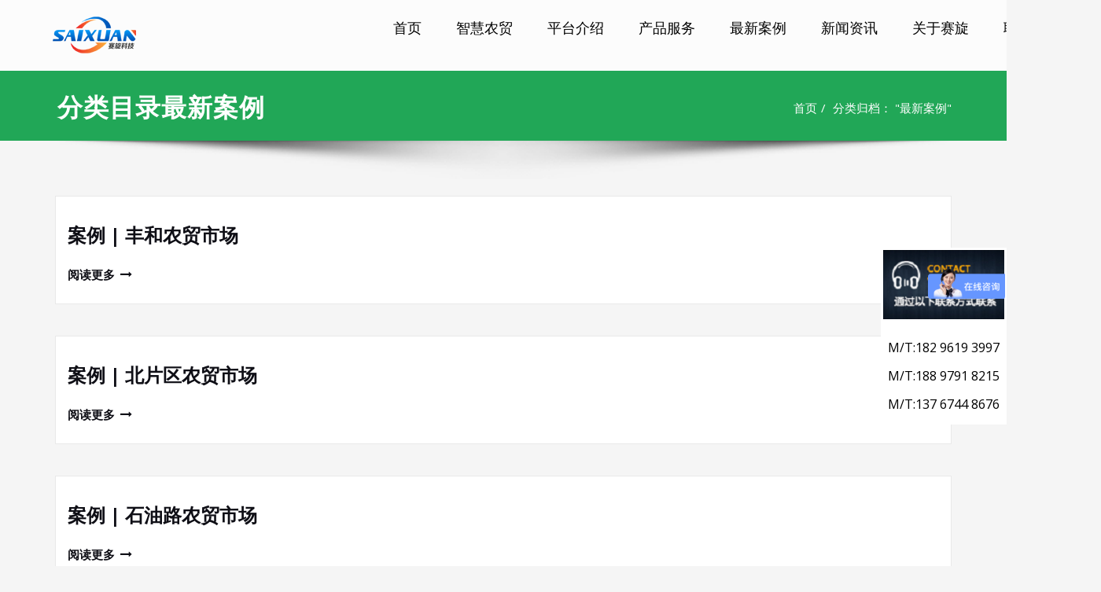

--- FILE ---
content_type: text/html; charset=UTF-8
request_url: http://www.saixuankeji.cn/?cat=7
body_size: 20127
content:
<!DOCTYPE html>
<html lang="zh-CN">
<head>	
	<meta charset="UTF-8">
    <meta name="viewport" content="width=device-width, initial-scale=1">
    <meta http-equiv="x-ua-compatible" content="ie=edge">
	
	<title>12智慧农贸市场-智慧农贸溯源系统-智能电子秤-江西赛旋信息科技有限公司</title><style type="text/css">
/*===================================================================================*/
/*  MENUBAR SECTION
/*===================================================================================*/

@media (max-width: 1100px) and (min-width: 100px) {
.navbar .navbar-nav > .open > a, .navbar .navbar-nav > .open > a:hover, .navbar .navbar-nav > .open > a:focus {
    background-color: transparent;
}
}
.navbar-custom .navbar-nav > li > a:focus,
.navbar-custom .navbar-nav > li > a:hover, 
.navbar-custom .navbar-nav .open > a,
.navbar-custom .navbar-nav .open > a:focus,
.navbar-custom .navbar-nav .open > a:hover {
    color: #21a757;
    background-color: transparent;
}
@media (min-width: 1101px){
.navbar-custom .navbar-nav > .active > a, 
.navbar-custom .navbar-nav > .active > a:hover, 
.navbar-custom .navbar-nav > .active > a:focus {
    color: #ffffff ;
    background-color: #21a757  !important;
}
}
/*.navbar-custom .navbar-nav > .active > a, 
.navbar-custom .navbar-nav > .active > a:hover, 
.navbar-custom .navbar-nav > .active > a:focus {
    color: #ffffff ;
    background-color: #21a757  !important;
}*/

@media (max-width: 1100px) {
.navbar-custom .dropdown-menu > li > a:hover, .navbar-custom .dropdown-menu > li > a:focus {
    background-color: #21202F;
    color: #fff;

}
}


.navbar-custom .navbar-nav .open .dropdown-menu > .active > a, 
.navbar-custom .navbar-nav .open .dropdown-menu > .active > a:hover, 
.navbar-custom .navbar-nav .open .dropdown-menu > .active > a:focus {
    background-color: transparent;
    color: #21a757  !important;
}

@media (max-width: 1100px) and (min-width: 100px) {
.navbar-custom .dropdown-menu > .active > a {

color: #21a757  !important;
}
}
/*Dropdown Menus & Submenus Css----------------------------------------------------------*/

@media (min-width: 1101px){
.navbar.navbar-custom .dropdown-menu {
    border-top: 2px solid  #21a757  !important;
    border-bottom: 2px solid  #21a757  !important;
}}

/*===================================================================================*/
/*  CART ICON 
/*===================================================================================*/

.cart-header:hover > a { color: #21a757  !important; }
.cart-header > a .cart-total { background:  #21a757  !important; }


/*===================================================================================*/
/*  HOMEPAGE SLIDER
/*===================================================================================*/

.slide-btn-sm:before, .slide-btn-sm:after { background-color: #21a757  !important; }
/*Status Format*/
.format-status-btn-sm { background-color: #21a757  !important; box-shadow: 0 3px 0 0 #b3131f; }

/*Video Format*/
.format-video-btn-sm { background-color: #21a757  !important; box-shadow: 0 3px 0 0 #b3131f; }
/* Direction Nav */
.slide-shadow { background: url("../images/slide-shadow.png") no-repeat center bottom #fff; }



/*===================================================================================*/
/*  SECTION HEADER
/*===================================================================================*/

.widget-separator span { background-color: #21a757  !important; }

/*===================================================================================*/
/*  SECRVICE SECTION
/*===================================================================================*/

.service-section .post:hover { border-top: 3px solid  #21a757  !important; }
.txt-pink { color: #21a757  !important; }
.more-link, .more-link:hover, .more-link:focus { color: #21a757  !important; }

/*===================================================================================*/
/*  PORTFOLIO SECTION
/*===================================================================================*/

/*Portfolio Tabs*/
.portfolio-tabs li.active > a, .portfolio-tabs li > a:hover { border-color: #21a757  !important; background:  #21a757  !important; }


/*===================================================================================*/
/*  TESTIMONIAL SECTION
/*===================================================================================*/

.author-description p:before { color: #21a757  !important; }

/*===================================================================================*/
/*  CALLOUT SECTION
/*===================================================================================*/

.sm-callout { border-top: 2px solid  #21a757  !important; }
.sm-callout-btn a { background-color: #21a757  !important; box-shadow: 0 3px 0 0 #b3131f; }
.sm-callout-btn a:hover { color: #ffffff; }

/*===================================================================================*/
/*  PAGE TITLE SECTION
/*===================================================================================*/

.page-title-section .overlay { background-color: #21a757  !important; }

/*===================================================================================*/
/*  ABOUT US PAGE
/*===================================================================================*/

.about-section h2 > span { color: #21a757  !important; }

/*===================================================================================*/
/*  TEAM SECTION
/*===================================================================================*/

.team-image .team-showcase-icons a:hover { background-color: #21a757  !important; }

/*===================================================================================*/
/*  HOMEPAGE BLOG & BLOG PAGE SECTION
/*===================================================================================*/

/*Entry Title*/
.entry-header .entry-title > a:hover, .entry-header .entry-title > a:focus { color: #21a757  !important; } 
/*Blog Meta*/

.entry-meta .entry-date > a { background-color: #21a757  !important; }
/*More Link*/
.home-news .more-link:hover, .home-news .more-link:focus, 
.blog-section .more-link:hover, .blog-section .more-link:focus {
    background-color: transparent;
     color: #21a757  !important;
}
/*Comment Section*/
.comment-date { color: #21a757  !important; }
.reply a { background-color: #21a757  !important;
 box-shadow: 0 3px 0 0 rgb(-17,142,47);
 }
.blogdetail-btn, .blogdetail-btn a { 
background-color: #21a757  !important; 
box-shadow: 0 3px 0 0 rgb(-17,142,47); 
}



/*===================================================================================*/
/*  SIDEBAR SECTION
/*===================================================================================*/

/*Sidebar Calender Widget*/
.calendar_wrap table#wp-calendar caption { background-color: #21a757  !important; }
.calendar_wrap table#wp-calendar a:hover, .calendar_wrap table#wp-calendar a:focus, 
.calendar_wrap table#wp-calendar #next a:hover, .calendar_wrap table#wp-calendar #next a:focus, 
.calendar_wrap table#wp-calendar #prev a:hover, .calendar_wrap table#wp-calendar #prev a:focus { color: #21a757  !important; }
/*Sidebar Widget Archive, Widget categories, Widget Links, Widget Meta, widget Nav Menu, Widget Pages, Widget Recent Comments, Widget Recent Entries */
.widget_archive a:hover, .widget_categories a:hover, .widget_links a:hover, 
.widget_meta a:hover, .widget_nav_menu a:hover, .widget_pages a:hover, 
.widget_recent_comments a:hover, .widget_recent_entries a:hover {
     color: #21a757  !important;
}
.widget_archive li:before, .widget_categories li:before, .widget_links li:before, 
.widget_meta li:before, .widget_nav_menu li:before, .widget_pages li:before, 
.widget_recent_comments li:before, .widget_recent_entries li:before {
    color: #21a757  !important;
}
/*Sidebar Search*/
form.search-form input.search-submit, 
input[type="submit"], 
.woocommerce-product-search input[type="submit"], .home-blog-btn { background-color: #21a757  !important; }

/*Sidebar Tags*/
.tagcloud a:hover { background-color: #21a757  !important; border: 1px solid  #21a757  !important; }

/*===================================================================================*/
/*  HEADER SIDEBAR & FOOTER SIDEBAR SECTION
/*===================================================================================*/

.site-footer { border-top: 3px solid  #21a757  !important; border-bottom: 3px solid  #21a757  !important; }
.header-sidebar .section-header span, .footer-sidebar .section-header span { background-color: #21a757  !important; }
/*Sidebar Latest Post Widget*/
.footer-sidebar .widget .post .entry-title:hover, .footer-sidebar .widget .post .entry-title a:hover, 
.header-sidebar .widget .post .entry-title:hover, .header-sidebar .widget .post .entry-title a:hover { 
    color: #21a757  !important; 
}
.widget .post:hover .entry-title a { color: #21a757  !important; }

/*===================================================================================*/
/*  FOOTER COPYRIGHTS - SITE INFO
/*===================================================================================*/

.site-info a:hover, .site-info a:focus { color: #21a757  !important; }

/*===================================================================================*/
/*  WP THEME DATA - CUSTOM HTML TAGS
/*===================================================================================*/ 
blockquote { border-left: 5px solid  #21a757  !important; }
table a, table a:hover, table a:focus,
dl dd a, dl dd a:hover, dl dd a:focus { color: #21a757  !important; }
p > mark { background-color: #21a757  !important; }

/*===================================================================================*/
/*  CONTACT SECTION
/*===================================================================================*/ 

.cont-info address > a:hover, .cont-info address > a:focus { color: #21a757  !important; }

/*===================================================================================*/
/*  404 ERROR PAGE SECTION
/*===================================================================================*/

.error_404 h1 { color: #21a757  !important; }
.error_404 p > a { color: #21a757  !important; }

/*===================================================================================*/
/*  SCROLL BUTTON PAGE TO TOP
/*===================================================================================*/ 

/*.hc_scrollup { background-color: #21a757  !important; }*/


/*WOOCOMMERCE CSS-----------------------------------------------------------------------------------------------------------------*/
/* Woocommerce Colors-------------------------------------------------------------------------------------------- */
.woocommerce ul.products li.product .price del, .woocommerce ul.products li.product .price ins, .woocommerce div.product p.price ins, .woocommerce ul.products li.product .price, .woocommerce .variations td.label, .woocommerce table.shop_table td, .woocommerce-cart .cart-collaterals .cart_totals table td, .woocommerce .woocommerce-ordering select, .woocommerce-cart table.cart td.actions .coupon .input-text, .select2-container .select2-choice { color: #64646d; }
.woocommerce div.product p.price, .woocommerce div.product span.price, .woocommerce .posted_in a, .woocommerce-product-rating a, .woocommerce .tagged_as a, .woocommerce div.product form.cart .variations td.label label, .woocommerce #reviews #comments ol.commentlist li .meta strong, .woocommerce table.shop_table th, .woocommerce-cart table.cart td a, .woocommerce ul.cart_list li a, .woocommerce ul.product_list_widget li a, .woocommerce-error, .woocommerce-info, .woocommerce-message { color: #0f0f16; }
.woocommerce ul.products li.product .button { color: #fff; }
.woocommerce ul.product_list_widget li a:hover, .woocommerce ul.product_list_widget li a:focus, 
.woocommerce .posted_in a:hover, .woocommerce .posted_in a:focus { color: #21a757  !important; }
.woocommerce ul.products li.product:hover .button, 
.woocommerce ul.products li.product:focus .button, 
.woocommerce div.product form.cart .button:hover, 
.woocommerce div.product form.cart .button:focus, 
.woocommerce div.product form.cart .button, .woocommerce a.button, .woocommerce a.button:hover, .woocommerce input.button:disabled, .woocommerce input.button:disabled[disabled], .woocommerce-EditAccountForm input.woocommerce-Button, #add_payment_method table.cart img, .woocommerce-cart table.cart img, .woocommerce-checkout table.cart img { border: 4px double #e9e9e9; }
.woocommerce div.product form.cart .button, .woocommerce a.button, .woocommerce a.button:hover, .woocommerce a.added_to_cart, .woocommerce table.my_account_orders .order-actions .button { color: #fff; }
.woocommerce ul.products li.product .button { background:  #21a757  !important; }
.woocommerce ul.products li.product .button, .woocommerce ul.products li.product .button:hover { border: 1px solid  #21a757  !important; }
.woocommerce ul.products li.product, 
.woocommerce-page ul.products li.product { background-color: #ffffff; border: 1px solid #e9e9e9; }
.woocommerce #respond input#submit.alt, .woocommerce a.button.alt, .woocommerce button.button.alt, .woocommerce input.button.alt, .woocommerce button.button.alt.disabled, .woocommerce button.button.alt.disabled:hover { background-color: #21a757  !important; }
.woocommerce #respond input#submit.alt:hover, .woocommerce a.button.alt:hover, .woocommerce button.button.alt:hover, .woocommerce input.button.alt:hover {
    background-color: #21a757  !important;
    color: #fff;
}
.woocommerce .star-rating span { color: #21a757  !important; }
.woocommerce ul.products li.product .onsale, .woocommerce span.onsale { background:  #21a757  !important; border: 2px solid  #21a757  !important; color: #fff; }
.woocommerce div.product form.cart .button, .woocommerce a.button, .woocommerce a.button:hover, .woocommerce a.button, .woocommerce .woocommerce-Button, .woocommerce .cart input.button, .woocommerce input.button.alt, .woocommerce button.button, .woocommerce #respond input#submit, .woocommerce .cart input.button:hover, .woocommerce .cart input.button:focus, 
.woocommerce input.button.alt:hover, .woocommerce input.button.alt:focus, 
.woocommerce input.button:hover, .woocommerce input.button:focus, 
.woocommerce button.button:hover, .woocommerce button.button:focus, 
.woocommerce #respond input#submit:hover, .woocommerce #respond input#submit:focus, 
.woocommerce-cart .wc-proceed-to-checkout a.checkout-button {
    background:  #21a757  !important; 
    border: 1px solid transparent !important; 
    color:#ffffff ! important;
    
    }
.woocommerce-message, .woocommerce-info {
    border-top-color: #21a757  !important;
}
.woocommerce-message::before, .woocommerce-info::before { color: #21a757  !important; }
.woocommerce .checkout_coupon input.button,
.woocommerce .woocommerce-MyAccount-content input.button, .woocommerce .login input.button { background-color: #21a757  !important; }


.woocommerce .widget_price_filter .ui-slider .ui-slider-range { background-color: #21a757  !important; }


/*Woocommerce Section----------------------------------------------------------------------------------------*/
.woocommerce-section {  background-color: #21a757  !important; }
.rating li i { color: #21a757  !important; }
.products .onsale {
    background:  #21a757  !important; 
    border: 2px solid  #21a757  !important; 
    
    }

/*404 */
.error_404_btn:hover, .error_404_btn:focus {
   background-color: #21a757  !important;
     color:#ffffff !important;
}

.error_404_btn { 
   color: #21a757  !important;
   border: 1px solid  #21a757  !important;
}

.sidebar .section-header {
    border-left: 5px solid #21a757  !important;;
}
h1.site-title a:hover {
    color: #21a757  !important;
}


.widget_archive a:hover, .widget_categories a:hover, .widget_links a:hover, .widget_meta a:hover, .widget_nav_menu a:hover, .widget_pages a:hover, .widget_recent_comments a:hover, .widget_recent_entries a:hover {
    color:#21a757  !important;
}
<!-- added css  added by me -->
.comment-section a, .comment-section a:hover, .comment-section a:focus {
   color:#21a757;
}

blogdetail-btn, .blogdetail-btn a {
  
    box-shadow: 0 3px 0 0 #21a757;
}

table a, table a:hover, table a:focus, a, a:hover, a:focus, dl dd a, dl dd a:hover, dl dd a:focus {
    color:#21a757;
} 
.entry-meta a:hover, .entry-meta a:focus {
   color:#21a757;
    }

.woocommerce-product-search input[type="submit"], button[type="submit"] {
    background-color:#21a757  !important;
}
.blog-section .post.sticky a:hover {
      color: #21a757  !important;
}

.woocommerce a.added_to_cart {
    background: #21202e;
    border: 1px solid #ffffff;
}
.navbar-center-fullwidth .navbar-nav > li.active > a, .navbar-center-fullwidth .navbar-nav > li.active > a:hover, .navbar-center-fullwidth .navbar-nav > li.active > a:focus {
    color: #21a757 !important;
}

@media screen and (max-width: 1200px){
    .laptop {
        display: none;
    }
}

.laptop {
    width: 100%;
    max-width: 1200px;
    position: relative;
}

.laptop video {
    position: absolute;
    top: 8.8%;
    left: 24.5%;
}

.laptop img {
    width: 60%;
}

@media (max-width: 1200px) {
    .n-container, .n-container-lg, .n-container-md, .n-container-sm, .n-container-xl {
    max-width: 1140px;
}
}

@media (max-width: 992px) {
    .n-container, .n-container-lg, .n-container-md, .n-container-sm {
        max-width: 960px;
}
}


@media (max-width: 768px) { 
    .n-container, .n-n-container-md, .n-n-container-sm {
        max-width: 720px;
    } 
}

@media (max-width: 576px) {
    .n-container, .n-n-container-sm {
        max-width: 540px;
    }
}

.n-container, .n-container-fluid, .n-container-lg, .n-container-md, .n-container-sm, .n-container-xl, .n-container-xxl {
    width: 100%;
    padding-right: var(--bs-gutter-x,.75rem);
    padding-left: var(--bs-gutter-x,.75rem);
    margin-right: auto;
    margin-left: auto;
}

*, ::after, ::before {
    box-sizing: border-box;
}

.g-3, .gy-3 {
    --bs-gutter-y: 1rem;
}

.g-3, .gx-3 {
    --bs-gutter-x: 1rem;
}

.nm-content {
    height: 72px;
}

.nm-title {
    text-align: center;
    position: relative;
    height: 50px;
    line-height: 50px;
}

.nm-title::after,.nm-title::before {
    position:absolute;
    content: "";
    top: 50%;
    height: 1px;
    width: 18%;
    background-color: #000;
}

.nm-title::after {
    right: 15%;
}

.nm-title::before {
    left: 15%;
}

@media screen and (max-width: 576px) {
    .nm-title::after,.nm-title::before {
        display: none;
    }
}

.nm-card {
    position: relative;
    width: 155px;
    height: 250px;
    background: url('/wp-content/uploads/2021/07/1611990840936468.jpg');
}

.nm-card:hover {
    box-shadow: 10px 10px 5px rgba(0,0,0,0.1);
}

.nm-text {
    position: absolute;
    background: rgba(63, 140, 191,0.95);
    width: 155px;
    height: 250px;
    color: #fff;
    font-size: 18px;
    line-height: 250px;
    text-align: center;
}

.nm-food {
    float: left;
    padding-right: 80px;
}

.nm-food-container {
    position: relative;
    width: 135px;
    height: 129px;
}

.nm-food-container-last {
    position: relative;
    width: 135px;
    height: 129px;
}

.nm-food-container::after {
    position:absolute;
    content: "";
    top: 50%;
    height: 1px;
    width: 100px;
    background-color: #CCCCCC;
    left: 135px;
}

.car {
    width: 48px;
    height: 48px;
    position: absolute;
    z-index: 998;
    left: 160px;
    bottom: 40px;
}

@media screen and (max-width: 1200px) {
    .nm-food-container::after {
        display: none;
    }
    
    .car {
        display: none;
    }
}

.nm-food-s {
    position: absolute;
    width: 50px;
    height: 50px;
    padding-left: 60px;
    border-right: solid #CCCCCC 1px;
}

.nm-food-text {
    padding-left: 28px;
    padding-top: 35px;
}

@media (min-width: 768px) {
    .sh-col-1 {
        width: 15%;
        height: 174px;
        float: left;
        margin: 10px;
    }

    .sh-col-1:hover {
        box-shadow: 0 20px 20px 0 rgba(0,0,0,0.1);
    }
}

@media (min-width: 767px) {
    .sh-sm-2 {
        width: 20%;
        height: 170px;
        float: left;
        margin: 10px;
    }

    .sh-sm-2:hover {
        box-shadow: 0 20px 20px 0 rgba(0,0,0,0.1);
    }
}

.sh-bg {
    background-color: #EBEBEB !important;
}

.sh-hover:hover {
    box-shadow: 0 30px 30px 0 rgba(0,0,0,0.1);
}

.lb {
    width: 655px;
    height: 410px;
    position: absolute;
    bottom: 30rem;
    left: 15.4rem;
}

.lb-img {
    width: 655px !important;
    height: 410px !important;
}

@media screen and (max-width: 1200px){
    .laptop3 {
        display: none;
    }
}

.laptop3 {
    width: 100%;
    max-width: 1200px;
    position: relative;
}

.b-map img {
    max-width: none !important;
}

@media (max-width: 500px) {
	.header-logo {
		width: 60%;
		height:60%;
		float: left;
	}
}
</style>
<style>
/* Site Title */
.site-title {
	font-size:30px !important;
	font-family:Open Sans !important;
	
}
/* Site Tagline*/
.site-description {
	font-size:16px !important;
	font-family:Open Sans !important;
	
}
/* Menu */
.navbar-nav > li > a {
	font-size:18px !important;
	font-family:Open Sans !important;
	
}
/* Sub-menu */
.dropdown-menu > li > a {
	font-size:14px !important;
	font-family:Open Sans !important;
	
}
</style>
<style type="text/css">
/* Banner */
.page-title-section .page-title h1 {
	color: #fff;
}
/* Breadcrumb */

/* Sidebar */
body .sidebar .section-header .widget-title {
    color: #ffffff!important;
}
body .sidebar p {
    color: #64646d!important;
}
.sidebar a {
    color: #64646d!important;
}

/* Footer Widgets */
    .site-footer p {
        color: #fff;
    }
</style><meta name='robots' content='max-image-preview:large' />
<link rel='dns-prefetch' href='//www.saixuankeji.cn' />
<link rel='dns-prefetch' href='//fonts.googleapis.com' />
<link rel='dns-prefetch' href='//s.w.org' />
<link rel="alternate" type="application/rss+xml" title="智慧农贸监管平台-农贸市场管理系统-智慧农贸解决方案-江西赛旋信息科技有限公司 &raquo; Feed" href="http://www.saixuankeji.cn/?feed=rss2" />
<link rel="alternate" type="application/rss+xml" title="智慧农贸监管平台-农贸市场管理系统-智慧农贸解决方案-江西赛旋信息科技有限公司 &raquo; 最新案例分类Feed" href="http://www.saixuankeji.cn/?feed=rss2&#038;cat=7" />
		<script type="text/javascript">
			window._wpemojiSettings = {"baseUrl":"https:\/\/s.w.org\/images\/core\/emoji\/13.0.1\/72x72\/","ext":".png","svgUrl":"https:\/\/s.w.org\/images\/core\/emoji\/13.0.1\/svg\/","svgExt":".svg","source":{"concatemoji":"http:\/\/www.saixuankeji.cn\/wp-includes\/js\/wp-emoji-release.min.js?ver=5.8.5"}};
			!function(e,a,t){var n,r,o,i=a.createElement("canvas"),p=i.getContext&&i.getContext("2d");function s(e,t){var a=String.fromCharCode;p.clearRect(0,0,i.width,i.height),p.fillText(a.apply(this,e),0,0);e=i.toDataURL();return p.clearRect(0,0,i.width,i.height),p.fillText(a.apply(this,t),0,0),e===i.toDataURL()}function c(e){var t=a.createElement("script");t.src=e,t.defer=t.type="text/javascript",a.getElementsByTagName("head")[0].appendChild(t)}for(o=Array("flag","emoji"),t.supports={everything:!0,everythingExceptFlag:!0},r=0;r<o.length;r++)t.supports[o[r]]=function(e){if(!p||!p.fillText)return!1;switch(p.textBaseline="top",p.font="600 32px Arial",e){case"flag":return s([127987,65039,8205,9895,65039],[127987,65039,8203,9895,65039])?!1:!s([55356,56826,55356,56819],[55356,56826,8203,55356,56819])&&!s([55356,57332,56128,56423,56128,56418,56128,56421,56128,56430,56128,56423,56128,56447],[55356,57332,8203,56128,56423,8203,56128,56418,8203,56128,56421,8203,56128,56430,8203,56128,56423,8203,56128,56447]);case"emoji":return!s([55357,56424,8205,55356,57212],[55357,56424,8203,55356,57212])}return!1}(o[r]),t.supports.everything=t.supports.everything&&t.supports[o[r]],"flag"!==o[r]&&(t.supports.everythingExceptFlag=t.supports.everythingExceptFlag&&t.supports[o[r]]);t.supports.everythingExceptFlag=t.supports.everythingExceptFlag&&!t.supports.flag,t.DOMReady=!1,t.readyCallback=function(){t.DOMReady=!0},t.supports.everything||(n=function(){t.readyCallback()},a.addEventListener?(a.addEventListener("DOMContentLoaded",n,!1),e.addEventListener("load",n,!1)):(e.attachEvent("onload",n),a.attachEvent("onreadystatechange",function(){"complete"===a.readyState&&t.readyCallback()})),(n=t.source||{}).concatemoji?c(n.concatemoji):n.wpemoji&&n.twemoji&&(c(n.twemoji),c(n.wpemoji)))}(window,document,window._wpemojiSettings);
		</script>
		<style type="text/css">
img.wp-smiley,
img.emoji {
	display: inline !important;
	border: none !important;
	box-shadow: none !important;
	height: 1em !important;
	width: 1em !important;
	margin: 0 .07em !important;
	vertical-align: -0.1em !important;
	background: none !important;
	padding: 0 !important;
}
</style>
	<link rel='stylesheet' id='wp-block-library-css'  href='http://www.saixuankeji.cn/wp-includes/css/dist/block-library/style.min.css?ver=5.8.5' type='text/css' media='all' />
<link rel='stylesheet' id='contact-form-7-css'  href='http://www.saixuankeji.cn/wp-content/plugins/contact-form-7/includes/css/styles.css?ver=5.4.1' type='text/css' media='all' />
<link rel='stylesheet' id='bootstrap-css'  href='http://www.saixuankeji.cn/wp-content/themes/spicepress/css/bootstrap.css?ver=5.8.5' type='text/css' media='all' />
<link rel='stylesheet' id='spicepress-style-css'  href='http://www.saixuankeji.cn/wp-content/themes/certify/style.css?ver=5.8.5' type='text/css' media='all' />
<link rel='stylesheet' id='animate.min-css-css'  href='http://www.saixuankeji.cn/wp-content/themes/spicepress/css/animate.min.css?ver=5.8.5' type='text/css' media='all' />
<link rel='stylesheet' id='font-awesome-css'  href='http://www.saixuankeji.cn/wp-content/plugins/elementor/assets/lib/font-awesome/css/font-awesome.min.css?ver=4.7.0' type='text/css' media='all' />
<link rel='stylesheet' id='spicepress-media-responsive-css-css'  href='http://www.saixuankeji.cn/wp-content/themes/spicepress/css/media-responsive.css?ver=5.8.5' type='text/css' media='all' />
<link rel='stylesheet' id='spicepress-fonts-css'  href='//fonts.googleapis.com/css?family=Open+Sans%3A300%2C400%2C600%2C700%2C800%7CDosis%3A200%2C300%2C400%2C500%2C600%2C700%2C800%7Citalic%7CCourgette&#038;subset=latin%2Clatin-ext' type='text/css' media='all' />
<link rel='stylesheet' id='certify-parent-style-css'  href='http://www.saixuankeji.cn/wp-content/themes/spicepress/style.css?ver=5.8.5' type='text/css' media='all' />
<link rel='stylesheet' id='certify-theme-menu-style-css'  href='http://www.saixuankeji.cn/wp-content/themes/certify/css/theme-menu.css?ver=5.8.5' type='text/css' media='all' />
<link rel='stylesheet' id='certify-media-responsive-css-css'  href='http://www.saixuankeji.cn/wp-content/themes/certify/css/media-responsive.css?ver=5.8.5' type='text/css' media='all' />
<style type='text/css'>@import url('https://fonts.googleapis.com/css?family=ABeeZee|Abel|Abril+Fatface|Aclonica|Acme|Actor|Adamina|Advent+Pro|Aguafina+Script|Akronim|Aladin|Aldrich|Alef|Alegreya|Alegreya+SC|Alegreya+Sans|Alegreya+Sans+SC|Alex+Brush|Alfa+Slab+One|Alice|Alike|Alike+Angular|Allan|Allerta|Allerta+Stencil|Allura|Almendra|Almendra+Display|Almendra+SC|Amarante|Amaranth|Amatic+SC|Amatica+SC|Amethysta|Amiko|Amiri|Amita|Anaheim|Andada|Andika|Angkor|Annie+Use+Your+Telescope|Anonymous+Pro|Antic|Antic+Didone|Antic+Slab|Anton|Arapey|Arbutus|Arbutus+Slab|Architects+Daughter|Archivo+Black|Archivo+Narrow|Aref+Ruqaa|Arima+Madurai|Arimo|Arizonia|Armata|Artifika|Arvo|Arya|Asap|Asar|Asset|Assistant|Astloch|Asul|Athiti|Atma|Atomic+Age|Aubrey|Audiowide|Autour+One|Average|Average+Sans|Averia+Gruesa+Libre|Averia+Libre|Averia+Sans+Libre|Averia+Serif+Libre|Bad+Script|Baloo|Baloo+Bhai|Baloo+Da|Baloo+Thambi|Balthazar|Bangers|Basic|Battambang|Baumans|Bayon|Belgrano|Belleza|BenchNine|Bentham|Berkshire+Swash|Bevan|Bigelow+Rules|Bigshot+One|Bilbo|Bilbo+Swash+Caps|BioRhyme|BioRhyme+Expanded|Biryani|Bitter|Black+Ops+One|Bokor|Bonbon|Boogaloo|Bowlby+One|Bowlby+One+SC|Brawler|Bree+Serif|Bubblegum+Sans|Bubbler+One|Buda|Buenard|Bungee|Bungee+Hairline|Bungee+Inline|Bungee+Outline|Bungee+Shade|Butcherman|Butterfly+Kids|Cabin|Cabin+Condensed|Cabin+Sketch|Caesar+Dressing|Cagliostro|Cairo|Calligraffitti|Cambay|Cambo|Candal|Cantarell|Cantata+One|Cantora+One|Capriola|Cardo|Carme|Carrois+Gothic|Carrois+Gothic+SC|Carter+One|Catamaran|Caudex|Caveat|Caveat+Brush|Cedarville+Cursive|Ceviche+One|Changa|Changa+One|Chango|Chathura|Chau+Philomene+One|Chela+One|Chelsea+Market|Chenla|Cherry+Cream+Soda|Cherry+Swash|Chewy|Chicle|Chivo|Chonburi|Cinzel|Cinzel+Decorative|Clicker+Script|Coda|Coda+Caption|Codystar|Coiny|Combo|Comfortaa|Coming+Soon|Concert+One|Condiment|Content|Contrail+One|Convergence|Cookie|Copse|Corben|Cormorant|Cormorant+Garamond|Cormorant+Infant|Cormorant+SC|Cormorant+Unicase|Cormorant+Upright|Courgette|Cousine|Coustard|Covered+By+Your+Grace|Crafty+Girls|Creepster|Crete+Round|Crimson+Text|Croissant+One|Crushed|Cuprum|Cutive|Cutive+Mono|Damion|Dancing+Script|Dangrek|David+Libre|Dawning+of+a+New+Day|Days+One|Dekko|Delius|Delius+Swash+Caps|Delius+Unicase|Della+Respira|Denk+One|Devonshire|Dhurjati|Didact+Gothic|Diplomata|Diplomata+SC|Domine|Donegal+One|Doppio+One|Dorsa|Dosis|Dr+Sugiyama|Droid+Sans|Droid+Sans+Mono|Droid+Serif|Duru+Sans|Dynalight|EB+Garamond|Eagle+Lake|Eater|Economica|Eczar|Ek+Mukta|El+Messiri|Electrolize|Elsie|Elsie+Swash+Caps|Emblema+One|Emilys+Candy|Engagement|Englebert|Enriqueta|Erica+One|Esteban|Euphoria+Script|Ewert|Exo|Exo+2|Expletus+Sans|Fanwood+Text|Farsan|Fascinate|Fascinate+Inline|Faster+One|Fasthand|Fauna+One|Federant|Federo|Felipa|Fenix|Finger+Paint|Fira+Mono|Fira+Sans|Fjalla+One|Fjord+One|Flamenco|Flavors|Fondamento|Fontdiner+Swanky|Forum|Francois+One|Frank+Ruhl+Libre|Freckle+Face|Fredericka+the+Great|Fredoka+One|Freehand|Fresca|Frijole|Fruktur|Fugaz+One|GFS+Didot|GFS+Neohellenic|Gabriela|Gafata|Galada|Galdeano|Galindo|Gentium+Basic|Gentium+Book+Basic|Geo|Geostar|Geostar+Fill|Germania+One|Gidugu|Gilda+Display|Give+You+Glory|Glass+Antiqua|Glegoo|Gloria+Hallelujah|Goblin+One|Gochi+Hand|Gorditas|Goudy+Bookletter+1911|Graduate|Grand+Hotel|Gravitas+One|Great+Vibes|Griffy|Gruppo|Gudea|Gurajada|Habibi|Halant|Hammersmith+One|Hanalei|Hanalei+Fill|Handlee|Hanuman|Happy+Monkey|Harmattan|Headland+One|Heebo|Henny+Penny|Herr+Von+Muellerhoff|Hind|Hind+Guntur|Hind+Madurai|Hind+Siliguri|Hind+Vadodara|Holtwood+One+SC|Homemade+Apple|Homenaje|IM+Fell+DW+Pica|IM+Fell+DW+Pica+SC|IM+Fell+Double+Pica|IM+Fell+Double+Pica+SC|IM+Fell+English|IM+Fell+English+SC|IM+Fell+French+Canon|IM+Fell+French+Canon+SC|IM+Fell+Great+Primer|IM+Fell+Great+Primer+SC|Iceberg|Iceland|Imprima|Inconsolata|Inder|Indie+Flower|Inika|Inknut+Antiqua|Irish+Grover|Istok+Web|Italiana|Italianno|Itim|Jacques+Francois|Jacques+Francois+Shadow|Jaldi|Jim+Nightshade|Jockey+One|Jolly+Lodger|Jomhuria|Josefin+Sans|Josefin+Slab|Joti+One|Judson|Julee|Julius+Sans+One|Junge|Jura|Just+Another+Hand|Just+Me+Again+Down+Here|Kadwa|Kalam|Kameron|Kanit|Kantumruy|Karla|Karma|Katibeh|Kaushan+Script|Kavivanar|Kavoon|Kdam+Thmor|Keania+One|Kelly+Slab|Kenia|Khand|Khmer|Khula|Kite+One|Knewave|Kotta+One|Koulen|Kranky|Kreon|Kristi|Krona+One|Kumar+One|Kumar+One+Outline|Kurale|La+Belle+Aurore|Laila|Lakki+Reddy|Lalezar|Lancelot|Lateef|Lato|League+Script|Leckerli+One|Ledger|Lekton|Lemon|Lemonada|Libre+Baskerville|Libre+Franklin|Life+Savers|Lilita+One|Lily+Script+One|Limelight|Linden+Hill|Lobster|Lobster+Two|Londrina+Outline|Londrina+Shadow|Londrina+Sketch|Londrina+Solid|Lora|Love+Ya+Like+A+Sister|Loved+by+the+King|Lovers+Quarrel|Luckiest+Guy|Lusitana|Lustria|Macondo|Macondo+Swash+Caps|Mada|Magra|Maiden+Orange|Maitree|Mako|Mallanna|Mandali|Marcellus|Marcellus+SC|Marck+Script|Margarine|Marko+One|Marmelad|Martel|Martel+Sans|Marvel|Mate|Mate+SC|Maven+Pro|McLaren|Meddon|MedievalSharp|Medula+One|Meera+Inimai|Megrim|Meie+Script|Merienda|Merienda+One|Merriweather|Merriweather+Sans|Metal|Metal+Mania|Metamorphous|Metrophobic|Michroma|Milonga|Miltonian|Miltonian+Tattoo|Miniver|Miriam+Libre|Mirza|Miss+Fajardose|Mitr|Modak|Modern+Antiqua|Mogra|Molengo|Molle|Monda|Monofett|Monoton|Monsieur+La+Doulaise|Montaga|Montez|Montserrat|Montserrat+Alternates|Montserrat+Subrayada|Moul|Moulpali|Mountains+of+Christmas|Mouse+Memoirs|Mr+Bedfort|Mr+Dafoe|Mr+De+Haviland|Mrs+Saint+Delafield|Mrs+Sheppards|Mukta+Vaani|Muli|Mystery+Quest|NTR|Neucha|Neuton|New+Rocker|News+Cycle|Niconne|Nixie+One|Nobile|Nokora|Norican|Nosifer|Nothing+You+Could+Do|Noticia+Text|Noto+Sans|Noto+Serif|Nova+Cut|Nova+Flat|Nova+Mono|Nova+Oval|Nova+Round|Nova+Script|Nova+Slim|Nova+Square|Numans|Nunito|Odor+Mean+Chey|Offside|Old+Standard+TT|Oldenburg|Oleo+Script|Oleo+Script+Swash+Caps|Open+Sans|Open+Sans+Condensed|Oranienbaum|Orbitron|Oregano|Orienta|Original+Surfer|Oswald|Over+the+Rainbow|Overlock|Overlock+SC|Ovo|Oxygen|Oxygen+Mono|PT+Mono|PT+Sans|PT+Sans+Caption|PT+Sans+Narrow|PT+Serif|PT+Serif+Caption|Pacifico|Palanquin|Palanquin+Dark|Paprika|Parisienne|Passero+One|Passion+One|Pathway+Gothic+One|Patrick+Hand|Patrick+Hand+SC|Pattaya|Patua+One|Pavanam|Paytone+One|Peddana|Peralta|Permanent+Marker|Petit+Formal+Script|Petrona|Philosopher|Piedra|Pinyon+Script|Pirata+One|Plaster|Play|Playball|Playfair+Display|Playfair+Display+SC|Podkova|Poiret+One|Poller+One|Poly|Pompiere|Pontano+Sans|Poppins|Port+Lligat+Sans|Port+Lligat+Slab|Pragati+Narrow|Prata|Preahvihear|Press+Start+2P|Pridi|Princess+Sofia|Prociono|Prompt|Prosto+One|Proza+Libre|Puritan|Purple+Purse|Quando|Quantico|Quattrocento|Quattrocento+Sans|Questrial|Quicksand|Quintessential|Qwigley|Racing+Sans+One|Radley|Rajdhani|Rakkas|Raleway|Raleway+Dots|Ramabhadra|Ramaraja|Rambla|Rammetto+One|Ranchers|Rancho|Ranga|Rasa|Rationale|Redressed|Reem+Kufi|Reenie+Beanie|Revalia|Rhodium+Libre|Ribeye|Ribeye+Marrow|Righteous|Risque|Roboto|Roboto+Condensed|Roboto+Mono|Roboto+Slab|Rochester|Rock+Salt|Rokkitt|Romanesco|Ropa+Sans|Rosario|Rosarivo|Rouge+Script|Rozha+One|Rubik|Rubik+Mono+One|Rubik+One|Ruda|Rufina|Ruge+Boogie|Ruluko|Rum+Raisin|Ruslan+Display|Russo+One+=>+Russo+One|Ruthie|Rye|Sacramento|Sahitya|Sail|Salsa|Sanchez|Sancreek|Sansita+One|Sarala|Sarina|Sarpanch|Satisfy|Scada|Scheherazade|Schoolbell|Scope+One|Seaweed+Script|Secular+One|Sevillana|Seymour+One|Shadows+Into+Light|Shadows+Into+Light+Two|Shanti|Share|Share+Tech|Share+Tech+Mono|Shojumaru|Short+Stack|Shrikhand|Siemreap|Sigmar+One|Signika|Signika+Negative|Simonetta|Sintony|Sirin+Stencil|Six+Caps|Skranji|Slabo+13px|Slabo+27px|Slackey|Smokum|Smythe|Sniglet|Snippet|Snowburst+One|Sofadi+One|Sofia|Sonsie+One|Sorts+Mill+Goudy|Source+Code+Pro|Source+Sans+Pro|Source+Serif+Pro|Space+Mono|Special+Elite|Spicy+Rice|Spinnaker|Spirax|Squada+One|Sree+Krushnadevaraya|Sriracha|Stalemate|Stalinist+One|Stardos+Stencil|Stint+Ultra+Condensed|Stint+Ultra+Expanded|Stoke|Strait|Sue+Ellen+Francisco|Suez+One|Sumana|Sunshiney|Supermercado+One|Sura|Suranna|Suravaram|Suwannaphum|Swanky+and+Moo+Moo|Syncopate|Tangerine|Taprom|Tauri|Taviraj|Teko|Telex|Tenali+Ramakrishna|Tenor+Sans|Text+Me+One|The+Girl+Next+Door|Tienne|Tillana|Timmana|Tinos|Titan+One|Titillium+Web|Trade+Winds|Trirong|Trocchi|Trochut|Trykker|Tulpen+One|Ubuntu|Ubuntu+Condensed|Ubuntu+Mono|Ultra|Uncial+Antiqua|Underdog|Unica+One|UnifrakturCook|UnifrakturMaguntia|Unkempt|Unlock|Unna|VT323|Vampiro+One|Varela|Varela+Round|Vast+Shadow|Vesper+Libre|Vibur|Vidaloka|Viga|Voces|Volkhov|Vollkorn|Voltaire|Waiting+for+the+Sunrise|Wallpoet|Walter+Turncoat|Warnes|Wellfleet|Wendy+One|Wire+One|Work+Sans|Yanone+Kaffeesatz|Yantramanav|Yatra+One|Yellowtail|Yeseva+One|Yesteryear|Yrsa|Zeyada');</style><script type='text/javascript' src='http://www.saixuankeji.cn/wp-includes/js/jquery/jquery.min.js?ver=3.5.1' id='jquery-core-js'></script>
<script type='text/javascript' src='http://www.saixuankeji.cn/wp-includes/js/jquery/jquery-migrate.min.js?ver=3.3.2' id='jquery-migrate-js'></script>
<script type='text/javascript' src='http://www.saixuankeji.cn/wp-content/themes/spicepress/js/bootstrap.min.js?ver=5.8.5' id='bootstrap-js'></script>
<script type='text/javascript' id='spicepress-menu-js-js-extra'>
/* <![CDATA[ */
var breakpoint_settings = {"menu_breakpoint":"1100"};
/* ]]> */
</script>
<script type='text/javascript' src='http://www.saixuankeji.cn/wp-content/themes/spicepress/js/menu/menu.js?ver=5.8.5' id='spicepress-menu-js-js'></script>
<script type='text/javascript' src='http://www.saixuankeji.cn/wp-content/themes/spicepress/js/page-scroll.js?ver=5.8.5' id='spicepress-page-scroll-js-js'></script>
<link rel="https://api.w.org/" href="http://www.saixuankeji.cn/index.php?rest_route=/" /><link rel="alternate" type="application/json" href="http://www.saixuankeji.cn/index.php?rest_route=/wp/v2/categories/7" /><link rel="EditURI" type="application/rsd+xml" title="RSD" href="http://www.saixuankeji.cn/xmlrpc.php?rsd" />
<link rel="wlwmanifest" type="application/wlwmanifest+xml" href="http://www.saixuankeji.cn/wp-includes/wlwmanifest.xml" /> 
<meta name="generator" content="WordPress 5.8.5" />
		<!-- Custom Logo: hide header text -->
		<style id="custom-logo-css" type="text/css">
			.site-title, .site-description {
				position: absolute;
				clip: rect(1px, 1px, 1px, 1px);
			}
		</style>
		<style type="text/css">


@media (max-width: 1100px) { 
	.navbar-custom .dropdown-menu {
		border-top: none;
		border-bottom: none;	
		box-shadow: none !important;
		border: none;
	}		
}

@media (min-width: 1100px) {
.navbar-nav li button { display: none;} 
}

@media (min-width: 1100px){
.navbar-nav ul.dropdown-menu  .caret {
        float: right;
        border: none;
}}

@media (min-width: 1100px){
.navbar-nav ul.dropdown-menu  .caret:after {
        content: "\f0da";
        font-family: "FontAwesome";
        font-size: 10px;
}}

@media (max-width: 1100px){
.caret {
        position: absolute;
        right: 0;
        margin-top: 10px;
        margin-right: 10px;
}}


@media (min-width: 100px) and (max-width: 1100px) { 
	.navbar .navbar-nav > .active > a, 
	.navbar .navbar-nav > .active > a:hover, 
	.navbar .navbar-nav > .active > a:focus {
		
            color: #21a757;
            background-color: transparent;
	}
	.navbar .navbar-nav > .open > a,
	.navbar .navbar-nav > .open > a:hover,
	.navbar .navbar-nav > .open > a:focus { 
		background-color: transparent; 
		
		 color: #21a757;
		border-bottom: 1px dotted #4c4a5f; 
	}
}

/*===================================================================================*/
/*	NAVBAR
/*===================================================================================*/

.navbar-custom {
	background-color: #fff;
	border: 0;
	border-radius: 0;
	z-index: 1000;
	font-size: 1.000rem;
	transition: background, padding 0.4s ease-in-out 0s;
	margin: 0; 
	min-height: 90px;
}
.navbar a { transition: color 0.125s ease-in-out 0s; }
.navbar-custom .navbar-brand {
	letter-spacing: 1px;
	font-weight: 600;
	font-size: 2.000rem;
    line-height: 1.5;
	color: #1b1b1b;
	margin-left: 0px !important;
	height: auto;
	padding: 26px 30px 26px 15px;
}
.site-branding-text { float: left; margin: 0; padding: 13px 50px 13px 0; }
.site-title { height: auto; font-size: 1.875rem; line-height: 1.3; font-weight: 600; margin: 0; padding: 0px; }
.site-description { padding: 0; margin: 0; }
.navbar-custom .navbar-nav li { margin: 0px; padding: 0; padding-top: 10px; }
.navbar-custom .navbar-nav li > a {
	position: relative;
	color: #1b1b1b;
	font-weight: 500;
	font-size: 0.875rem;
	padding: 35px 17px;
    transition: all 0.3s ease-in-out 0s;
}
.navbar-custom .navbar-nav li > a > i {
    padding-left: 5px;
}

/*Dropdown Menu*/
.navbar-custom .dropdown-menu {
	border-radius: 0;
	padding: 0;
	min-width: 200px;
    background-color: #21202e;
    box-shadow: 0 0 3px 0 rgba(0, 0, 0, 0.5);
	position: static;
	float: none;
	width: auto;
	margin-top: 0;
}
.navbar-custom .dropdown-menu > li { padding: 0 10px; margin: 0; }
.navbar-custom .dropdown-menu > li > a {
	color: #d5d5d5;
    border-bottom: 1px dotted #363544;
    font-weight: 600;
    font-size: 0.875rem;
    padding: 12px 15px;
    transition: all 0.2s ease-in-out 0s;
    letter-spacing: 0.7px;	
	white-space: normal;
}
.navbar-custom .dropdown-menu > li > a:hover, 
.navbar-custom .dropdown-menu > li > a:focus {
    padding: 12px 15px 12px 20px;
}
.navbar-custom .dropdown-menu > li > a:hover, 
.navbar-custom .dropdown-menu > li > a:focus {
    color: #ffffff;
    background-color: #282737;
}
.navbar-custom .dropdown-menu .dropdown-menu {
	left: 100%;
	right: auto;
	top: 0;
	margin-top: 0;
}
.navbar-custom .dropdown-menu.left-side .dropdown-menu {
	border: 0;
	right: 100%;
	left: auto;
}
.navbar-custom .dropdown-menu .open > a,
.navbar-custom .dropdown-menu .open > a:focus,
.navbar-custom .dropdown-menu .open > a:hover {
	background: #282737;
	color: #fff;
}
.nav .open > a, 
.nav .open > a:hover, 
.nav .open > a:focus { 
	border-color: #363544;
} 
.navbar-custom .dropdown-menu > .active > a, 
.navbar-custom .dropdown-menu > .active > a:hover, 
.navbar-custom .dropdown-menu > .active > a:focus {
    color: #fff;
    background-color: transparent;
}
.navbar-custom .navbar-toggle .icon-bar { background: #121213; width: 40px; height: 2px; }
.navbar-toggle .icon-bar + .icon-bar { margin-top: 8px; }


/*--------------------------------------------------------------
	Menubar - Media Queries
--------------------------------------------------------------*/

@media (min-width: 1100px){

	.navbar-collapse.collapse {
		display: block !important;
	}
	.navbar-nav {
		margin: 0;
	}
	.navbar-custom .navbar-nav > li {
		float: left;
	}
	.navbar-header {
		float: left;
	}
	.navbar-toggle {
		display: none;
	}
}



@media (min-width: 768px){
	.navbar-custom .navbar-brand {
		padding: 20px 50px 20px 0;
	}
}
@media (min-width: 1100px) {
	.navbar-transparent { background: transparent; padding-bottom: 0px; padding-top: 0px; margin: 0; }
	.navbar-custom .open > .dropdown-menu { visibility: visible; opacity: 1; }
	.navbar-right .dropdown-menu { right: auto; left: 0; }
}
 

@media (min-width: 1101px) {
	.navbar-custom .container-fluid {
		width: 1260px;
		padding-right: 15px;
		padding-left: 15px;
		margin-right: auto;
		margin-left: auto;
	}
	
	.navbar-custom .dropdown-menu { 
		border-top: 2px solid #ce1b28 !important;
		border-bottom: 2px solid #ce1b28 !important;
		position: absolute !important; 
		display: block; 
		visibility: hidden; 
		opacity: 0; 
	}
	.navbar-custom .dropdown-menu > li > a { padding: 12px 15px !important; }
	.navbar-custom .dropdown-menu > li > a:hover, 
	.navbar-custom .dropdown-menu > li > a:focus {
		padding: 12px 15px 12px 20px !important;
	}	
	.navbar-custom .open .dropdown-menu { background-color: #21202e !important; }
	
	.navbar-custom .dropdown-menu > li > a i {
        float: right;
    }

}
@media (min-width: 1200px) {
	.navbar-custom .container-fluid {
		width: 1400px;
		padding-right: 15px;
		padding-left: 15px;
		margin-right: auto;
		margin-left: auto;
	}
}


/** BELOW MAX-WIDTH MEDIA QUERIES **/

@media (max-width: 1100px) {
	/* Navbar */
	.navbar-custom .navbar-nav { letter-spacing: 0px; margin-top: 1px; margin-bottom: 0; }
	.navbar-custom .navbar-nav li { margin: 0 15px; padding: 0; }
	.navbar-custom .navbar-nav li > a { color: #bbb; padding: 12px 0px 12px 0px; }
	.navbar-custom .navbar-nav > li > a:focus,
	.navbar-custom .navbar-nav > li > a:hover {
		background: transparent;
		color: #fff;
	}
	.navbar-custom .dropdown-menu > li > a {
		display: block;
		clear: both;
		font-weight: normal;
	}
	.navbar-custom .dropdown-menu > li > a:hover, 
	.navbar-custom .dropdown-menu > li > a:focus {
		background-color: #21202F;
		color: #fff;
		padding: 12px 0px 12px 0px;
	}
	.navbar-custom .open .dropdown-menu {
		position: static;
		float: none;
		width: auto;
		margin-top: 0;
		background-color: transparent;
		border: 0;
		-webkit-box-shadow: none;
		box-shadow: none;
	}
	.navbar-custom .open .dropdown-menu > li > a {
		line-height: 20px;
	}
	.navbar-custom .open .dropdown-menu .dropdown-header,
	.navbar-custom .open .dropdown-menu > li > a {
		padding: 12px 0px;
	}
	.navbar-custom .open .dropdown-menu .dropdown-menu .dropdown-header,
	.navbar-custom .open .dropdown-menu .dropdown-menu > li > a {
		padding: 12px 0px;
	}
	.navbar-custom li a,
	.navbar-custom .dropdown-search {
		border-bottom: 1px dotted #4c4a5f !important;
	}
	.navbar-header { padding: 0px 15px; float: none; }
	.navbar-custom .navbar-brand { padding: 20px 50px 20px 0px; }
	.navbar-toggle { display: block; margin: 24px 15px 24px 0; padding: 9px 0px; }
	.site-branding-text { padding: 17px 50px 17px 15px; }
	.navbar-collapse { border-top: 1px solid transparent; box-shadow: inset 0 1px 0 rgba(255, 255, 255, 0.1); }
	.navbar-collapse.collapse { display: none!important; }
	.navbar-custom .navbar-nav { float: none!important; margin: 0px }
	.navbar-custom .navbar-nav > li { float: none; }
	.navbar-collapse.collapse.in { display: block!important; }
	.collapsing { overflow: hidden!important; }
	
}
@media (max-width: 1100px) { 
	.navbar-custom .dropdown a > i.fa {
		font-size: 0.938rem;
		position: absolute;
		right: 0;
		margin-top: -6px;
		top: 50%;
		padding-left: 7px;
	}	
}
@media (max-width: 768px) {
	.navbar-header { padding: 0 15px; }
	.navbar-custom .navbar-brand { padding: 20px 50px 20px 15px; }
}
@media (max-width: 500px) { 
	.navbar-custom .navbar-brand { float: none; display: block; text-align: center; padding: 25px 15px 12px 15px; }
	.navbar-custom .navbar-brand img { margin: 0 auto; }
	.site-branding-text { padding: 17px 15px 17px 15px; float: none; text-align: center; }
	.navbar-toggle { float: none; margin: 10px auto 25px; }	
}



/*===================================================================================*/
/*	CART ICON 
/*===================================================================================*/
.cart-header {
	width: 40px;
	height: 40px;
	line-height: 1.6;
	text-align: center;
	background: transparent;
	position: relative;
	float: right;
	margin: 25px 7px 25px 20px;
}
.cart-header > a.cart-icon {
    -wekbit-transition: all 0.3s;
    -moz-transition: all 0.3s;
    -o-transition: all 0.3s;
    transition: all 0.3s;
    display: inline-block;
    font-size: 1.125rem;
    color: #202020;
    width: 100%;
    height: 100%;
	border: 1px solid #eaeaea;
	-webkit-border-radius: 50%;
	-moz-border-radius: 50%;
	border-radius: 50%;
	padding: 4px;
}
.cart-header > a .cart-total {
    font-family: 'Open Sans', Sans-serif;
    font-size: 0.688rem;
	line-height: 1.7;
    color: #ffffff;
	font-weight: 600;
    position: absolute;
    right: -7px;
    top: -7px;
	padding: 1px;
    width: 1.225rem;
    height: 1.225rem;
    -webkit-border-radius: 50%;
    -moz-border-radius: 50%;
    border-radius: 50%;
	-wekbit-transition: all 0.3s;
    -moz-transition: all 0.3s;
    -o-transition: all 0.3s;
    transition: all 0.3s;
}
@media (min-width: 100px) and (max-width: 1100px) { 
.cart-header { float: left; margin: 20px 7px 20px 15px !important; }
.cart-header > a.cart-icon { color: #fff; }
}


/*--------------------------------------------------------------
	Navbar Overlapped & Stiky Header Css
--------------------------------------------------------------*/ 
body.blog .header-overlapped { 
	margin: 0px; 
}
body.page-template-template-business .header-overlapped, 
body.page-template-template-overlaped .header-overlapped { 
    background-color: transparent; 
    margin: 0; 
    position: relative; 
    z-index: 99; 
}
.header-overlapped .page-title-section { background-color: transparent !important; }
.navbar-overlapped {
	position: absolute;
	right: 0;
	left: 0;
	top: 0;
	z-index: 20;
	background-color: rgba(255,255,255,0.7);
}
@media (min-width:500px) {
    body.page-template-template-business .navbar-overlapped { 
        position: absolute; 
        right: 0; 
        left: 0; 
        top: 0; 
        z-index: 20;
    }
}
.navbar-overlapped { min-height: 90px; position: relative; }
.header-overlapped .page-seperate {display: none;}
.navbar-overlapped .navbar-brand { padding: 20px 0px; color: #ffffff; }
.navbar-overlapped .navbar-brand:hover, 
.navbar-overlapped .navbar-brand:focus { 
	color: #ffffff; 
}
.navbar-overlapped .site-title a, 
.navbar-overlapped .site-title a:hover, 
.navbar-overlapped .site-title a:focus, 
.navbar-overlapped .site-description {
    color: #fff;
}
.navbar-overlapped .navbar-nav > li > a {
	color: #000;
	border-bottom: 2px solid transparent;
	margin-left: 5px;
	margin-right: 5px;
}
.navbar-overlapped .navbar-nav > li > a:hover, 
.navbar-overlapped .navbar-nav > li > a:focus {
    background-color: transparent;
    color: #000;
    border-bottom: 2px solid rgba(0,0,0,1);
}
.navbar-overlapped .navbar-nav > .open > a,
.navbar-overlapped .navbar-nav > .open > a:hover,
.navbar-overlapped .navbar-nav > .open > a:focus { 
	background-color: transparent; 
	color: #000; 
	border-bottom: 2px solid transparent; 
} 
.navbar-overlapped .navbar-nav > .active > a, 
.navbar-overlapped .navbar-nav > .active > a:hover, 
.navbar-overlapped .navbar-nav > .active > a:focus { 
	background-color: transparent !important;
    color: #000;
    border-bottom: 2px solid rgba(0,0,0,1);
}
.navbar-overlapped .cart-header { width: 25px; height: 25px; margin: 33px 7px 32px 20px; }
.navbar-overlapped .cart-header > a.cart-icon { color: #fff; border: 1px solid #ffffff; }
.navbar-overlapped .cart-header > a.cart-icon { width: auto; height: auto; border: 0 none; padding: 0; }
.navbar-overlapped .cart-header > a .cart-total { right: -11px; top: -4px; }

/*Header Stiky Menu*/
.stiky-header{
    position: fixed !important;
    top: 0;
    left: 0;
    right: 0;
    z-index: 999;
	background-color: rgba(255,255,255,0.5);
	transition: all 0.3s ease;
	min-height: 70px;
	box-shadow: 0 2px 3px rgba(0,0,0,.1)
}
.navbar-overlapped.stiky-header .navbar-brand { padding: 10px 0px; }
.navbar-overlapped.stiky-header .site-branding-text { padding: 3px 50px 3px 15px; }
.navbar-overlapped.stiky-header .navbar-nav > li > a { padding: 24px 10px; }
.navbar-overlapped.stiky-header .cart-header { margin: 23px 7px 22px 20px; }

/*--------------------------------------------------------------
	Menubar - Media Queries
--------------------------------------------------------------*/

@media (min-width: 768px){
	.navbar-custom .navbar-brand {
		padding: 20px 50px 20px 0;
	}
}
/** BELOW MAX-WIDTH MEDIA QUERIES **/

@media (max-width: 768px) {
	.navbar-custom .navbar-brand { padding: 20px 50px 20px 15px; }
}
@media (max-width: 500px) { 
	.navbar-custom .navbar-brand { float: none; display: block; text-align: center; padding: 20px 15px 25px 15px; }
	.navbar-custom .navbar-brand img { margin: 0 auto; }
	.site-branding-text { padding: 17px 15px 17px 15px; float: none; text-align: center; }
	.navbar-toggle { float: none; margin: 10px auto 25px; }
	/*Navbar Overlapped*/
	.navbar-overlapped { position: relative; background-color: rgba(255,255,255,0.7); border-bottom: 1px solid #4c4a5f; }
	.navbar-overlapped .navbar-collapse.in { bottom: 0px; }
	.navbar-overlapped .navbar-collapse { bottom: 0px; }	
	.navbar-overlapped.stiky-header .navbar-toggle { float: none; margin: 10px auto 25px; }
	.navbar-overlapped.stiky-header .site-branding-text { 
		padding: 17px 15px 17px 15px; 
		float: none; 
		text-align: center; 
	}
	body.blog .navbar-overlapped { position: relative; }
	
}

/*--------------------------------------------------------------
	Navbar Classic Header Css
--------------------------------------------------------------*/


.navbar-classic { z-index: 20; background-color: #21202e; }
.navbar-classic { min-height: 60px; }
.navbar-classic .navbar-nav { float: none !important; }
.desktop-header .navbar-classic .navbar-nav > li > a { color: #fff; padding: 20px 25px; }
.navbar-classic .navbar-collapse { border-top: 1px solid #434158; }
.navbar-classic .cart-header { width: 25px; height: 25px; margin: 18px 10px 17px 20px; }
.navbar-classic .cart-header > a.cart-icon { color: #fff; border: 1px solid #ffffff; }
.navbar-classic .cart-header > a.cart-icon { width: auto; height: auto; border: 0 none; padding: 0; }
.navbar-classic .cart-header > a .cart-total { right: -11px; top: -4px; }
.header-widget-info .navbar-brand { height: auto; padding: 15px 0px; }

/*--------------------------------------------------------------
	Menubar - Media Queries
--------------------------------------------------------------*/

@media (min-width: 768px){
	.navbar-custom .navbar-brand {
		padding: 20px 50px 20px 0;
	}
	/* Navbar Classic */
	.navbar-classic .navbar-nav { float: none !important; }
}


/*-------------------------------------------------------------------------
/* Navbar - Logo Right Align with Menu
-------------------------------------------------------------------------*/

@media (min-width: 1101px) {
	.navbar-header.align-right {
		float: right;
	}
	.navbar-header.align-right ~ .navbar-collapse { padding-left: 0; }
}
@media (max-width: 1100px) {  
	.navbar-header.align-right .navbar-toggle { 
		float: left;
		margin-left: 15px;
	}
}
.navbar-brand.align-right, .site-branding-text.align-right {
	float: right;
	margin-right: 0px;
	margin-left: 50px;
	padding-right: 0px;
}
@media (max-width: 768px) {
	.navbar-brand.align-right, .site-branding-text.align-right {
		padding-right: 15px;
	}
}
@media (max-width: 500px) {
	.navbar-brand.align-right{ 
		float: none;
		padding: 10px 15px 30px 15px;
	}
    .site-branding-text.align-right { 
		float: none;
		padding: 10px 15px 30px 15px;
		margin-left: 0;
	}		
	.navbar-header.align-right .navbar-toggle { 
		float: none;
		margin: 30px auto 10px; 
	}
}
.p-lef-right-0 { padding-left: 0; padding-right: 0; }


/*-------------------------------------------------------------------------
/* Navbar - Logo Center Align with Menu
-------------------------------------------------------------------------*/

.mobile-header-center { display: none; }
@media (max-width: 1100px){
	.desktop-header-center {
		display: none !important;
	}
	.mobile-header-center {
		display: block !important;
	}
}
.navbar-center-fullwidth .container-fluid {
	padding-left: 0px;
	padding-right: 0px;
	width: auto;
}
@media (min-width: 1101px) {
	.navbar-center-fullwidth .logo-area { 
		margin: 0 auto;
		padding: 40px 0;
		text-align: center;
	}
	.navbar-brand.align-center, .site-branding-text.align-center{
		float: none;
		padding: 0px;
		display: inline-block;
	}	
	.navbar-center-fullwidth .navbar-nav {
		float: none;
		margin: 0 auto;
		display: table;
	}
}
.navbar-center-fullwidth .navbar-collapse {
    border-top: 1px solid #e9e9e9;
	border-bottom: 1px solid #e9e9e9;
}
.navbar-center-fullwidth .navbar-nav > .active > a, 
.navbar-center-fullwidth .navbar-nav > .active > a:hover, 
.navbar-center-fullwidth .navbar-nav > .active > a:focus {
    color: #ce1b28 !important;
    background-color: transparent !important;
}
.navbar-center-fullwidth .navbar-nav li > a {
    padding: 20px;
}
.navbar-center-fullwidth .dropdown-menu > li > a {
    padding: 12px 15px;
}
.navbar-center-fullwidth .sp-search-area {
    margin-top: 10px;
    margin-bottom: 8px;
}

</style>
<link rel="icon" href="http://www.saixuankeji.cn/wp-content/uploads/2021/07/cropped-favicon-32x32.png" sizes="32x32" />
<link rel="icon" href="http://www.saixuankeji.cn/wp-content/uploads/2021/07/cropped-favicon-192x192.png" sizes="192x192" />
<link rel="apple-touch-icon" href="http://www.saixuankeji.cn/wp-content/uploads/2021/07/cropped-favicon-180x180.png" />
<meta name="msapplication-TileImage" content="http://www.saixuankeji.cn/wp-content/uploads/2021/07/cropped-favicon-270x270.png" />

<script>
	var _hmt = _hmt || [];
	(function() {
	var hm = document.createElement("script");
	hm.src = "https://hm.baidu.com/hm.js?34b8e649b94d909f630bf8c1f086e681";
	var s = document.getElementsByTagName("script")[0]; 
	s.parentNode.insertBefore(hm, s);
	})();
</script>

</head>
<body class="archive category category-7 wp-custom-logo wide elementor-default elementor-kit-37" >

<div id="wrapper">
<header class="header-overlapped">
<nav class="navbar-overlapped navbar navbar-custom navigation" role="navigation">
	<div class="container-fluid p-l-r-0">
			<!-- Brand and toggle get grouped for better mobile display -->
		<div class="navbar-header">
		<div class="header-logo"><a href="http://www.saixuankeji.cn/" class="navbar-brand " rel="home"><img width="210" height="49" src="http://www.saixuankeji.cn/wp-content/uploads/2021/07/cropped-logo-bw-all.png" class="custom-logo" alt="智慧农贸监管平台-农贸市场管理系统-智慧农贸解决方案-江西赛旋信息科技有限公司" /></a></div>
		<div style="height: 30%; padding-top: 10px;">
			<button class="navbar-toggle" type="button" data-toggle="collapse" data-target="#custom-collapse">
				<span style="color: #21A757; font-size: 20px;border: 2px solid #63D7C7; border-radius: 3px">导航</span>
			</button>
		</div>
		</div>
		
		
	
		<!-- Collect the nav links, forms, and other content for toggling -->
		
		<div class="collapse navbar-collapse" id="custom-collapse">
						<ul id="menu-%e8%8f%9c%e5%8d%95" class="nav navbar-nav navbar-right"><li id="menu-item-159" class="menu-item menu-item-type-post_type menu-item-object-page menu-item-home menu-item-159"><a href="http://www.saixuankeji.cn/">首页</a></li>
<li id="menu-item-438" class="menu-item menu-item-type-post_type menu-item-object-page menu-item-438"><a href="http://www.saixuankeji.cn/?page_id=429">智慧农贸</a></li>
<li id="menu-item-298" class="menu-item menu-item-type-post_type menu-item-object-page menu-item-298"><a href="http://www.saixuankeji.cn/?page_id=280">平台介绍</a></li>
<li id="menu-item-682" class="menu-item menu-item-type-post_type menu-item-object-page menu-item-682"><a href="http://www.saixuankeji.cn/?page_id=658">产品服务</a></li>
<li id="menu-item-787" class="menu-item menu-item-type-post_type menu-item-object-page menu-item-787"><a href="http://www.saixuankeji.cn/?page_id=604">最新案例</a></li>
<li id="menu-item-556" class="menu-item menu-item-type-post_type menu-item-object-page menu-item-556"><a href="http://www.saixuankeji.cn/?page_id=363">新闻资讯</a></li>
<li id="menu-item-155" class="menu-item menu-item-type-post_type menu-item-object-page menu-item-155"><a href="http://www.saixuankeji.cn/?page_id=53">关于赛旋</a></li>
<li id="menu-item-230" class="menu-item menu-item-type-post_type menu-item-object-page menu-item-230"><a href="http://www.saixuankeji.cn/?page_id=222">联系我们</a></li>
</ul>				
		</div><!-- /.navbar-collapse -->
		<!-- /.navbar-collapse -->
	</div><!-- /.container-fluid -->
</nav>
</header>		<!-- Page Title Section -->
		<section class="page-title-section">		
			<div class="overlay">
				<div class="container">
					<div class="row">
						<div class="col-md-6 col-sm-6">
						   <div class="page-title wow bounceInLeft animated" ata-wow-delay="0.4s"><h1>分类目录最新案例</h1></div>						</div>
						<div class="col-md-6 col-sm-6">
							<ul class="page-breadcrumb wow bounceInRight animated" ata-wow-delay="0.4s"><li><a href="http://www.saixuankeji.cn/">首页</a></li><li class="active"><a href="http://saixuankeji.cn/?cat=7">分类归档： "最新案例"</a></li></ul>						</div>
					</div>
				</div>	
			</div>
		</section>
		<div class="page-seperate"></div>
		<!-- /Page Title Section -->

		<div class="clearfix"></div>
	<!-- /Page Title Section -->
<div class="clearfix"></div>
<!-- Blog & Sidebar Section -->
<div id="content">
<section class="blog-section">
	<div class="container">
		<div class="row">	
			<!--Blog Section-->
			<div class="col-md-12 col-sm-12 col-xs-12">
									<article id="post-1779" class="post-1779 post type-post status-publish format-standard hentry category-7" data-wow-delay="0.4s">			
										<header class="entry-header">
						<h3 class="entry-title"><a href="http://www.saixuankeji.cn/?p=1779">案例 | 丰和农贸市场</a></h3>					</header>				
										<div class="entry-content">
													<p><a href="http://www.saixuankeji.cn/?p=1779" class="more-link">阅读更多</a></p>
													
					</div>						
				</article>					<article id="post-1765" class="post-1765 post type-post status-publish format-standard hentry category-7" data-wow-delay="0.4s">			
										<header class="entry-header">
						<h3 class="entry-title"><a href="http://www.saixuankeji.cn/?p=1765">案例 | 北片区农贸市场</a></h3>					</header>				
										<div class="entry-content">
													<p><a href="http://www.saixuankeji.cn/?p=1765" class="more-link">阅读更多</a></p>
													
					</div>						
				</article>					<article id="post-1748" class="post-1748 post type-post status-publish format-standard hentry category-7" data-wow-delay="0.4s">			
										<header class="entry-header">
						<h3 class="entry-title"><a href="http://www.saixuankeji.cn/?p=1748">案例 | 石油路农贸市场</a></h3>					</header>				
										<div class="entry-content">
													<p><a href="http://www.saixuankeji.cn/?p=1748" class="more-link">阅读更多</a></p>
													
					</div>						
				</article>					<article id="post-1638" class="post-1638 post type-post status-publish format-standard hentry category-7" data-wow-delay="0.4s">			
										<header class="entry-header">
						<h3 class="entry-title"><a href="http://www.saixuankeji.cn/?p=1638">案例 |凤凰花园农贸市场</a></h3>					</header>				
										<div class="entry-content">
													<p><a href="http://www.saixuankeji.cn/?p=1638" class="more-link">阅读更多</a></p>
													
					</div>						
				</article>					<article id="post-1632" class="post-1632 post type-post status-publish format-standard hentry category-7" data-wow-delay="0.4s">			
										<header class="entry-header">
						<h3 class="entry-title"><a href="http://www.saixuankeji.cn/?p=1632">案例 |新城中心农贸市场</a></h3>					</header>				
										<div class="entry-content">
													<p><a href="http://www.saixuankeji.cn/?p=1632" class="more-link">阅读更多</a></p>
													
					</div>						
				</article>					<article id="post-1624" class="post-1624 post type-post status-publish format-standard hentry category-7" data-wow-delay="0.4s">			
										<header class="entry-header">
						<h3 class="entry-title"><a href="http://www.saixuankeji.cn/?p=1624">案例 |西区农贸市场</a></h3>					</header>				
										<div class="entry-content">
					<p>|</p>
								<p><a href="http://www.saixuankeji.cn/?p=1624" class="more-link">阅读更多</a></p>
													
					</div>						
				</article>					<article id="post-1615" class="post-1615 post type-post status-publish format-standard hentry category-7" data-wow-delay="0.4s">			
										<header class="entry-header">
						<h3 class="entry-title"><a href="http://www.saixuankeji.cn/?p=1615">案例 |赣东商城</a></h3>					</header>				
										<div class="entry-content">
													<p><a href="http://www.saixuankeji.cn/?p=1615" class="more-link">阅读更多</a></p>
													
					</div>						
				</article>					<article id="post-1601" class="post-1601 post type-post status-publish format-standard hentry category-7" data-wow-delay="0.4s">			
										<header class="entry-header">
						<h3 class="entry-title"><a href="http://www.saixuankeji.cn/?p=1601">案例 |东风农贸市场</a></h3>					</header>				
										<div class="entry-content">
													<p><a href="http://www.saixuankeji.cn/?p=1601" class="more-link">阅读更多</a></p>
													
					</div>						
				</article>					<article id="post-1586" class="post-1586 post type-post status-publish format-standard hentry category-7" data-wow-delay="0.4s">			
										<header class="entry-header">
						<h3 class="entry-title"><a href="http://www.saixuankeji.cn/?p=1586">案例 |观英农贸市场</a></h3>					</header>				
										<div class="entry-content">
													<p><a href="http://www.saixuankeji.cn/?p=1586" class="more-link">阅读更多</a></p>
													
					</div>						
				</article>					<article id="post-1574" class="post-1574 post type-post status-publish format-standard hentry category-7" data-wow-delay="0.4s">			
										<header class="entry-header">
						<h3 class="entry-title"><a href="http://www.saixuankeji.cn/?p=1574">案例 |城东农贸市场</a></h3>					</header>				
										<div class="entry-content">
													<p><a href="http://www.saixuankeji.cn/?p=1574" class="more-link">阅读更多</a></p>
													
					</div>						
				</article>
	<nav class="navigation pagination" role="navigation" aria-label="文章">
		<h2 class="screen-reader-text">文章导航</h2>
		<div class="nav-links"><span aria-current="page" class="page-numbers current">1</span>
<a class="page-numbers" href="http://www.saixuankeji.cn/?paged=2&#038;cat=7">2</a>
<span class="page-numbers dots">&hellip;</span>
<a class="page-numbers" href="http://www.saixuankeji.cn/?paged=4&#038;cat=7">4</a>
<a class="next page-numbers" href="http://www.saixuankeji.cn/?paged=2&#038;cat=7"><i class="fa fa-angle-double-right"></i></a></div>
	</nav>			</div>	
			<!--/Blog Section-->
					</div>
	</div>
</section>
</div>
<!-- /Blog & Sidebar Section -->

<!-- Footer Section -->
<footer class="site-footer">
	<div class="container">
				
		<div class="row footer-sidebar">
						<div class="col-md-4">		
				<aside id="text-1" class="widget widget_text wow fadeInDown animated" data-wow-delay="0.4s">			<div class="textwidget"><p><img class="img-responsive" src="http://www.saixuankeji.cn//wp-content/uploads/2021/07/logo-bw.png" alt="Logo" /><br>
		致力于互联网+"智慧菜市场"、“智慧农批”、“智慧计量”、“智慧溯源”四大前沿技术研发，依托自主研发的智慧农贸管理系统，打造农产品大数据平台，为从业者提供产销对接、支付结算、电商、供应链金融等服务的高科技企业。</p></div>
		</aside>			
			</div>
						
						<div class="col-md-4">		
				<aside id="text-3" class="widget widget_text wow fadeInDown animated" data-wow-delay="0.4s"><div class="section-header"><h3 class="widget-title">关注我们</h3><span></span></div>			<div class="textwidget"><p>关注官方公众号<br />
<img style="height: 9rem; width: 9rem;" src="http://www.saixuankeji.cn///wp-content/uploads/2021/07/mh-qrcode.jpeg" /></p>
</div>
		</aside>			
			</div>
						
						<div class="col-md-4">		
				<aside id="custom_html-3" class="widget_text widget widget_custom_html wow fadeInDown animated" data-wow-delay="0.4s"><div class="section-header"><h3 class="widget-title">联系我们</h3><span></span></div><div class="textwidget custom-html-widget"><ul>
  <li>18296193997</li>
  <li>18897918215</li>
	 <li>13767448676</li>
</ul></div></aside>			
			</div>
			
						<div href="#" class="hc_telephone">
				<div href="#" class="widget_text hc_telephone"><img src="/wp-content/uploads/2021/07/O5M75VMBUGLZQLKN25.png">
		<div style="line-height: 16px; padding-top: 6px;">1</div><div class="textwidget custom-html-widget">	<div style="line-height: 16px; padding-top: 6px;">
		<p style="color: #000 !important;">M/T:182 9619 3997</p>
		<p style="color: #000 !important;">M/T:188 9791 8215</p>
		<p style="color: #000 !important;">M/T:137 6744 8676</p>
	</div></div></div>			</div>
					</div>
		
		<div class="row">
			<div class="col-md-12">
			    <div class="site-info wow fadeIn animated" data-wow-delay="0.4s">
			         <!--<p><a class="foot-info" href="/?page_id=280" rel="nofollow">业务范围</a><a class="foot-info" href="/?page_id=53" rel="nofollow">关于民恒</a><a class="foot-info" href="/?page_id=280" rel="nofollow">平台介绍</a><a class="foot-info" href="/?page_id=222" rel="nofollow">联系我们</a></p>-->
					 <br>
					 <p>版权所有 ©2021 江西赛旋信息科技有限公司</p>
			    </div>  
			</div>
		</div>
			</div>
</footer>
<!-- /Footer Section -->
<div class="clearfix"></div>
</div>
<!--Close of wrapper-->
<!--Scroll To Top-->
<div href="#" class="hc_scrollup"></div>
<!--/Scroll To Top-->
<!--<div href="#" class="hc_telephone">
<img src="/wp-content/uploads/2021/07/O5M75VMBUGLZQLKN25.png">
	<div style="line-height: 16px; padding-top: 6px;">
		<p style="color: #000 !important;">M/T:188 9791 8215</p>
		<p style="color: #000 !important;">M/T:182 9619 3997</p>
		<p style="color: #000 !important;">M/T:137 6744 8676</p>
	</div>
</div>-->

<script type='text/javascript' src='http://www.saixuankeji.cn/wp-includes/js/dist/vendor/wp-polyfill.min.js?ver=7.4.4' id='wp-polyfill-js'></script>
<script type='text/javascript' id='wp-polyfill-js-after'>
( 'fetch' in window ) || document.write( '<script src="http://www.saixuankeji.cn/wp-includes/js/dist/vendor/wp-polyfill-fetch.min.js?ver=3.0.0"></scr' + 'ipt>' );( document.contains ) || document.write( '<script src="http://www.saixuankeji.cn/wp-includes/js/dist/vendor/wp-polyfill-node-contains.min.js?ver=3.42.0"></scr' + 'ipt>' );( window.DOMRect ) || document.write( '<script src="http://www.saixuankeji.cn/wp-includes/js/dist/vendor/wp-polyfill-dom-rect.min.js?ver=3.42.0"></scr' + 'ipt>' );( window.URL && window.URL.prototype && window.URLSearchParams ) || document.write( '<script src="http://www.saixuankeji.cn/wp-includes/js/dist/vendor/wp-polyfill-url.min.js?ver=3.6.4"></scr' + 'ipt>' );( window.FormData && window.FormData.prototype.keys ) || document.write( '<script src="http://www.saixuankeji.cn/wp-includes/js/dist/vendor/wp-polyfill-formdata.min.js?ver=3.0.12"></scr' + 'ipt>' );( Element.prototype.matches && Element.prototype.closest ) || document.write( '<script src="http://www.saixuankeji.cn/wp-includes/js/dist/vendor/wp-polyfill-element-closest.min.js?ver=2.0.2"></scr' + 'ipt>' );( 'objectFit' in document.documentElement.style ) || document.write( '<script src="http://www.saixuankeji.cn/wp-includes/js/dist/vendor/wp-polyfill-object-fit.min.js?ver=2.3.4"></scr' + 'ipt>' );
</script>
<script type='text/javascript' id='contact-form-7-js-extra'>
/* <![CDATA[ */
var wpcf7 = {"api":{"root":"http:\/\/www.saixuankeji.cn\/index.php?rest_route=\/","namespace":"contact-form-7\/v1"}};
/* ]]> */
</script>
<script type='text/javascript' src='http://www.saixuankeji.cn/wp-content/plugins/contact-form-7/includes/js/index.js?ver=5.4.1' id='contact-form-7-js'></script>
<script type='text/javascript' src='http://www.saixuankeji.cn/wp-includes/js/wp-embed.min.js?ver=5.8.5' id='wp-embed-js'></script>
<script type='text/javascript' src='http://www.saixuankeji.cn/wp-content/themes/spicepress/js/animation/animate.js?ver=5.8.5' id='animate-js-js'></script>
<script type='text/javascript' src='http://www.saixuankeji.cn/wp-content/themes/spicepress/js/animation/wow.min.js?ver=5.8.5' id='wow-js-js'></script>
	<script>
	/(trident|msie)/i.test(navigator.userAgent)&&document.getElementById&&window.addEventListener&&window.addEventListener("hashchange",function(){var t,e=location.hash.substring(1);/^[A-z0-9_-]+$/.test(e)&&(t=document.getElementById(e))&&(/^(?:a|select|input|button|textarea)$/i.test(t.tagName)||(t.tabIndex=-1),t.focus())},!1);
	</script>
	</body>
</html>


--- FILE ---
content_type: text/css
request_url: http://www.saixuankeji.cn/wp-content/themes/certify/style.css?ver=5.8.5
body_size: 897
content:
/*
Theme Name: Certify
Description: Certify is a responsive, multi-purpose WordPress theme. It's flexible and suitable for agencies, agency, blog, business, corporate, finance, account, consulting or portfolios. Customization is easy and straight-forward, with options provided that allow you to setup your site to perfectly fit your desired online presence.
Author: SpiceThemes
Author URI: https://spicethemes.com/
Theme URI: https://spicethemes.com/certify-wordpress-theme
Template: spicepress
Tags: blog, custom-logo, one-column, two-columns, custom-menu, featured-images, full-width-template, sticky-post, threaded-comments, translation-ready
Version: 1.3.9
Requires at least: 4.5
Tested up to: 5.7
Requires PHP: 5.4
License URI: http://www.gnu.org/licenses/gpl-2.0.html
License: GNU General Public License v2 or later
Text Domain: certify

*/

/*===================================================================================*/
/*	HOMEPAGE SLIDER CONTENT SECTION
/*===================================================================================*/

.slider-section { padding: 80px 0; }
.slider-content { background-color: #ffffff; border: 1px solid #e9e9e9; padding: 30px 15px 25px; transition: all 0.4s ease 0s; }
body.page-template-template-slider-content .header-overlapped ~ #slider-carousel { margin-bottom: 0!important; }
@media (min-width: 1100px){
.navbar-custom .navbar-nav li > a {
    padding: 15px 17px !important;
}}
@media (min-width: 1024px) {
    .navbar-header.align-right .site-branding-text {
      margin-right: 50px;
      margin-left: 0;
    }
}
@media (min-width: 1200px){
body.boxed .navbar-custom.stiky-header{
    width: 1210px;
    margin: auto;
}
}
